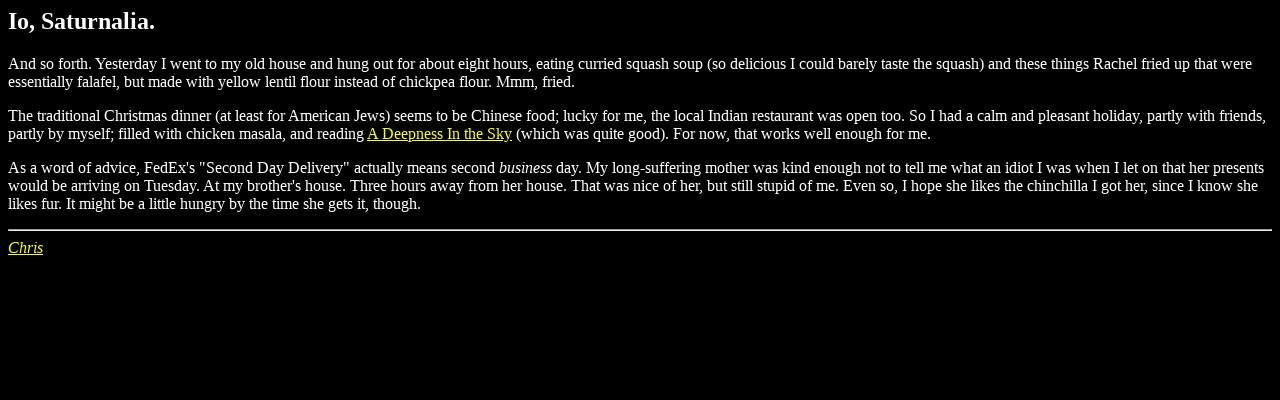

--- FILE ---
content_type: text/html
request_url: http://pandatoast.org/journal/2005.12.25.html
body_size: 1709
content:
<!DOCTYPE HTML PUBLIC "-//W3C//DTD HTML 4.01 Transitional//EN">
<html>
  <head>
    <title>Stick With It</title>
    <base target="_blank"/>
  </head>

  <body bgcolor="black" text="white" link="yellow" vlink="lightblue">
    <h2>Io, Saturnalia.</h2>

    <entry>
    <p>
    And so forth. Yesterday I went to my old house and hung out for about
    eight hours, eating curried squash soup (so delicious I could barely
    taste the squash) and these things Rachel fried up that were
    essentially falafel, but made with yellow lentil flour instead of
    chickpea flour. Mmm, fried.
    </p>

    <p>
    The traditional Christmas dinner (at least for American Jews) seems to
    be Chinese food; lucky for me, the local Indian restaurant was open
    too. So I had a calm and pleasant holiday, partly with friends, partly
    by myself; filled with chicken masala, and reading <a
    href="http://www.amazon.com/exec/obidos/tg/detail/-/0812536355?v=glance">A
    Deepness In the Sky</a> (which was quite good). For now, that works
    well enough for me.
    </p>

    <p>
    As a word of advice, FedEx's "Second Day Delivery" actually means
    second <i>business</i> day. My long-suffering mother was kind enough
    not to tell me what an idiot I was when I let on that her presents
    would be arriving on Tuesday. At my brother's house. Three hours away
    from her house. That was nice of her, but still stupid of me. Even so,
    I hope she likes the chinchilla I got her, since I know she likes
    fur. It might be a little hungry by the time she gets it, though.
    </p>
    </entry>


    <hr>
    <address><a href="mailto:idontknowyou@pandatoast.org">Chris</a></address>
  </body>
</html>
